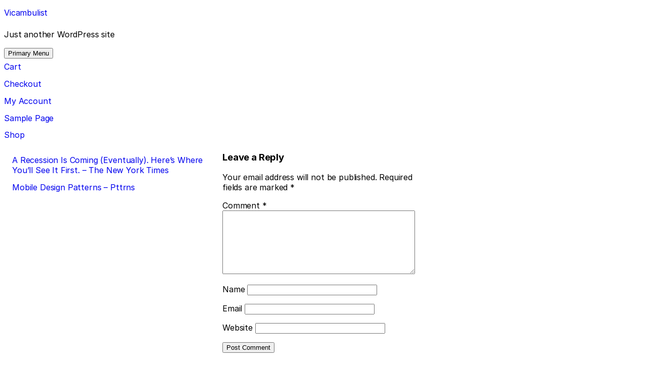

--- FILE ---
content_type: text/html; charset=UTF-8
request_url: https://vicambulist.co/2019/08/02/prototype-showcase-curated-design-gallery-full-of-inspiring-web-and-app-prototypes-from-the-best-talent-around-the-world-all-madeinuxpin/
body_size: 7859
content:
<!doctype html>
<html lang="en-US">
<head>
	<meta charset="UTF-8">
	<meta name="viewport" content="width=device-width, initial-scale=1">
	<link rel="profile" href="https://gmpg.org/xfn/11">

	<title>Prototype Showcase &#8211; Curated design gallery full of inspiring web and app prototypes from the best talent around the world. All #MadeInUXPin. &#8211; Vicambulist</title>
<meta name='robots' content='max-image-preview:large' />
<link rel="alternate" type="application/rss+xml" title="Vicambulist &raquo; Feed" href="https://vicambulist.co/feed/" />
<link rel="alternate" type="application/rss+xml" title="Vicambulist &raquo; Comments Feed" href="https://vicambulist.co/comments/feed/" />
<link rel="alternate" type="application/rss+xml" title="Vicambulist &raquo; Prototype Showcase &#8211; Curated design gallery full of inspiring web and app prototypes from the best talent around the world. All #MadeInUXPin. Comments Feed" href="https://vicambulist.co/2019/08/02/prototype-showcase-curated-design-gallery-full-of-inspiring-web-and-app-prototypes-from-the-best-talent-around-the-world-all-madeinuxpin/feed/" />
<link rel="alternate" title="oEmbed (JSON)" type="application/json+oembed" href="https://vicambulist.co/wp-json/oembed/1.0/embed?url=https%3A%2F%2Fvicambulist.co%2F2019%2F08%2F02%2Fprototype-showcase-curated-design-gallery-full-of-inspiring-web-and-app-prototypes-from-the-best-talent-around-the-world-all-madeinuxpin%2F" />
<link rel="alternate" title="oEmbed (XML)" type="text/xml+oembed" href="https://vicambulist.co/wp-json/oembed/1.0/embed?url=https%3A%2F%2Fvicambulist.co%2F2019%2F08%2F02%2Fprototype-showcase-curated-design-gallery-full-of-inspiring-web-and-app-prototypes-from-the-best-talent-around-the-world-all-madeinuxpin%2F&#038;format=xml" />
<style id='wp-img-auto-sizes-contain-inline-css' type='text/css'>
img:is([sizes=auto i],[sizes^="auto," i]){contain-intrinsic-size:3000px 1500px}
/*# sourceURL=wp-img-auto-sizes-contain-inline-css */
</style>
<style id='wp-emoji-styles-inline-css' type='text/css'>

	img.wp-smiley, img.emoji {
		display: inline !important;
		border: none !important;
		box-shadow: none !important;
		height: 1em !important;
		width: 1em !important;
		margin: 0 0.07em !important;
		vertical-align: -0.1em !important;
		background: none !important;
		padding: 0 !important;
	}
/*# sourceURL=wp-emoji-styles-inline-css */
</style>
<style id='wp-block-library-inline-css' type='text/css'>
:root{--wp-block-synced-color:#7a00df;--wp-block-synced-color--rgb:122,0,223;--wp-bound-block-color:var(--wp-block-synced-color);--wp-editor-canvas-background:#ddd;--wp-admin-theme-color:#007cba;--wp-admin-theme-color--rgb:0,124,186;--wp-admin-theme-color-darker-10:#006ba1;--wp-admin-theme-color-darker-10--rgb:0,107,160.5;--wp-admin-theme-color-darker-20:#005a87;--wp-admin-theme-color-darker-20--rgb:0,90,135;--wp-admin-border-width-focus:2px}@media (min-resolution:192dpi){:root{--wp-admin-border-width-focus:1.5px}}.wp-element-button{cursor:pointer}:root .has-very-light-gray-background-color{background-color:#eee}:root .has-very-dark-gray-background-color{background-color:#313131}:root .has-very-light-gray-color{color:#eee}:root .has-very-dark-gray-color{color:#313131}:root .has-vivid-green-cyan-to-vivid-cyan-blue-gradient-background{background:linear-gradient(135deg,#00d084,#0693e3)}:root .has-purple-crush-gradient-background{background:linear-gradient(135deg,#34e2e4,#4721fb 50%,#ab1dfe)}:root .has-hazy-dawn-gradient-background{background:linear-gradient(135deg,#faaca8,#dad0ec)}:root .has-subdued-olive-gradient-background{background:linear-gradient(135deg,#fafae1,#67a671)}:root .has-atomic-cream-gradient-background{background:linear-gradient(135deg,#fdd79a,#004a59)}:root .has-nightshade-gradient-background{background:linear-gradient(135deg,#330968,#31cdcf)}:root .has-midnight-gradient-background{background:linear-gradient(135deg,#020381,#2874fc)}:root{--wp--preset--font-size--normal:16px;--wp--preset--font-size--huge:42px}.has-regular-font-size{font-size:1em}.has-larger-font-size{font-size:2.625em}.has-normal-font-size{font-size:var(--wp--preset--font-size--normal)}.has-huge-font-size{font-size:var(--wp--preset--font-size--huge)}.has-text-align-center{text-align:center}.has-text-align-left{text-align:left}.has-text-align-right{text-align:right}.has-fit-text{white-space:nowrap!important}#end-resizable-editor-section{display:none}.aligncenter{clear:both}.items-justified-left{justify-content:flex-start}.items-justified-center{justify-content:center}.items-justified-right{justify-content:flex-end}.items-justified-space-between{justify-content:space-between}.screen-reader-text{border:0;clip-path:inset(50%);height:1px;margin:-1px;overflow:hidden;padding:0;position:absolute;width:1px;word-wrap:normal!important}.screen-reader-text:focus{background-color:#ddd;clip-path:none;color:#444;display:block;font-size:1em;height:auto;left:5px;line-height:normal;padding:15px 23px 14px;text-decoration:none;top:5px;width:auto;z-index:100000}html :where(.has-border-color){border-style:solid}html :where([style*=border-top-color]){border-top-style:solid}html :where([style*=border-right-color]){border-right-style:solid}html :where([style*=border-bottom-color]){border-bottom-style:solid}html :where([style*=border-left-color]){border-left-style:solid}html :where([style*=border-width]){border-style:solid}html :where([style*=border-top-width]){border-top-style:solid}html :where([style*=border-right-width]){border-right-style:solid}html :where([style*=border-bottom-width]){border-bottom-style:solid}html :where([style*=border-left-width]){border-left-style:solid}html :where(img[class*=wp-image-]){height:auto;max-width:100%}:where(figure){margin:0 0 1em}html :where(.is-position-sticky){--wp-admin--admin-bar--position-offset:var(--wp-admin--admin-bar--height,0px)}@media screen and (max-width:600px){html :where(.is-position-sticky){--wp-admin--admin-bar--position-offset:0px}}
.has-text-align-justify{text-align:justify;}

/*# sourceURL=wp-block-library-inline-css */
</style><style id='global-styles-inline-css' type='text/css'>
:root{--wp--preset--aspect-ratio--square: 1;--wp--preset--aspect-ratio--4-3: 4/3;--wp--preset--aspect-ratio--3-4: 3/4;--wp--preset--aspect-ratio--3-2: 3/2;--wp--preset--aspect-ratio--2-3: 2/3;--wp--preset--aspect-ratio--16-9: 16/9;--wp--preset--aspect-ratio--9-16: 9/16;--wp--preset--color--black: #000000;--wp--preset--color--cyan-bluish-gray: #abb8c3;--wp--preset--color--white: #ffffff;--wp--preset--color--pale-pink: #f78da7;--wp--preset--color--vivid-red: #cf2e2e;--wp--preset--color--luminous-vivid-orange: #ff6900;--wp--preset--color--luminous-vivid-amber: #fcb900;--wp--preset--color--light-green-cyan: #7bdcb5;--wp--preset--color--vivid-green-cyan: #00d084;--wp--preset--color--pale-cyan-blue: #8ed1fc;--wp--preset--color--vivid-cyan-blue: #0693e3;--wp--preset--color--vivid-purple: #9b51e0;--wp--preset--gradient--vivid-cyan-blue-to-vivid-purple: linear-gradient(135deg,rgb(6,147,227) 0%,rgb(155,81,224) 100%);--wp--preset--gradient--light-green-cyan-to-vivid-green-cyan: linear-gradient(135deg,rgb(122,220,180) 0%,rgb(0,208,130) 100%);--wp--preset--gradient--luminous-vivid-amber-to-luminous-vivid-orange: linear-gradient(135deg,rgb(252,185,0) 0%,rgb(255,105,0) 100%);--wp--preset--gradient--luminous-vivid-orange-to-vivid-red: linear-gradient(135deg,rgb(255,105,0) 0%,rgb(207,46,46) 100%);--wp--preset--gradient--very-light-gray-to-cyan-bluish-gray: linear-gradient(135deg,rgb(238,238,238) 0%,rgb(169,184,195) 100%);--wp--preset--gradient--cool-to-warm-spectrum: linear-gradient(135deg,rgb(74,234,220) 0%,rgb(151,120,209) 20%,rgb(207,42,186) 40%,rgb(238,44,130) 60%,rgb(251,105,98) 80%,rgb(254,248,76) 100%);--wp--preset--gradient--blush-light-purple: linear-gradient(135deg,rgb(255,206,236) 0%,rgb(152,150,240) 100%);--wp--preset--gradient--blush-bordeaux: linear-gradient(135deg,rgb(254,205,165) 0%,rgb(254,45,45) 50%,rgb(107,0,62) 100%);--wp--preset--gradient--luminous-dusk: linear-gradient(135deg,rgb(255,203,112) 0%,rgb(199,81,192) 50%,rgb(65,88,208) 100%);--wp--preset--gradient--pale-ocean: linear-gradient(135deg,rgb(255,245,203) 0%,rgb(182,227,212) 50%,rgb(51,167,181) 100%);--wp--preset--gradient--electric-grass: linear-gradient(135deg,rgb(202,248,128) 0%,rgb(113,206,126) 100%);--wp--preset--gradient--midnight: linear-gradient(135deg,rgb(2,3,129) 0%,rgb(40,116,252) 100%);--wp--preset--font-size--small: 13px;--wp--preset--font-size--medium: 20px;--wp--preset--font-size--large: 36px;--wp--preset--font-size--x-large: 42px;--wp--preset--spacing--20: 0.44rem;--wp--preset--spacing--30: 0.67rem;--wp--preset--spacing--40: 1rem;--wp--preset--spacing--50: 1.5rem;--wp--preset--spacing--60: 2.25rem;--wp--preset--spacing--70: 3.38rem;--wp--preset--spacing--80: 5.06rem;--wp--preset--shadow--natural: 6px 6px 9px rgba(0, 0, 0, 0.2);--wp--preset--shadow--deep: 12px 12px 50px rgba(0, 0, 0, 0.4);--wp--preset--shadow--sharp: 6px 6px 0px rgba(0, 0, 0, 0.2);--wp--preset--shadow--outlined: 6px 6px 0px -3px rgb(255, 255, 255), 6px 6px rgb(0, 0, 0);--wp--preset--shadow--crisp: 6px 6px 0px rgb(0, 0, 0);}:where(.is-layout-flex){gap: 0.5em;}:where(.is-layout-grid){gap: 0.5em;}body .is-layout-flex{display: flex;}.is-layout-flex{flex-wrap: wrap;align-items: center;}.is-layout-flex > :is(*, div){margin: 0;}body .is-layout-grid{display: grid;}.is-layout-grid > :is(*, div){margin: 0;}:where(.wp-block-columns.is-layout-flex){gap: 2em;}:where(.wp-block-columns.is-layout-grid){gap: 2em;}:where(.wp-block-post-template.is-layout-flex){gap: 1.25em;}:where(.wp-block-post-template.is-layout-grid){gap: 1.25em;}.has-black-color{color: var(--wp--preset--color--black) !important;}.has-cyan-bluish-gray-color{color: var(--wp--preset--color--cyan-bluish-gray) !important;}.has-white-color{color: var(--wp--preset--color--white) !important;}.has-pale-pink-color{color: var(--wp--preset--color--pale-pink) !important;}.has-vivid-red-color{color: var(--wp--preset--color--vivid-red) !important;}.has-luminous-vivid-orange-color{color: var(--wp--preset--color--luminous-vivid-orange) !important;}.has-luminous-vivid-amber-color{color: var(--wp--preset--color--luminous-vivid-amber) !important;}.has-light-green-cyan-color{color: var(--wp--preset--color--light-green-cyan) !important;}.has-vivid-green-cyan-color{color: var(--wp--preset--color--vivid-green-cyan) !important;}.has-pale-cyan-blue-color{color: var(--wp--preset--color--pale-cyan-blue) !important;}.has-vivid-cyan-blue-color{color: var(--wp--preset--color--vivid-cyan-blue) !important;}.has-vivid-purple-color{color: var(--wp--preset--color--vivid-purple) !important;}.has-black-background-color{background-color: var(--wp--preset--color--black) !important;}.has-cyan-bluish-gray-background-color{background-color: var(--wp--preset--color--cyan-bluish-gray) !important;}.has-white-background-color{background-color: var(--wp--preset--color--white) !important;}.has-pale-pink-background-color{background-color: var(--wp--preset--color--pale-pink) !important;}.has-vivid-red-background-color{background-color: var(--wp--preset--color--vivid-red) !important;}.has-luminous-vivid-orange-background-color{background-color: var(--wp--preset--color--luminous-vivid-orange) !important;}.has-luminous-vivid-amber-background-color{background-color: var(--wp--preset--color--luminous-vivid-amber) !important;}.has-light-green-cyan-background-color{background-color: var(--wp--preset--color--light-green-cyan) !important;}.has-vivid-green-cyan-background-color{background-color: var(--wp--preset--color--vivid-green-cyan) !important;}.has-pale-cyan-blue-background-color{background-color: var(--wp--preset--color--pale-cyan-blue) !important;}.has-vivid-cyan-blue-background-color{background-color: var(--wp--preset--color--vivid-cyan-blue) !important;}.has-vivid-purple-background-color{background-color: var(--wp--preset--color--vivid-purple) !important;}.has-black-border-color{border-color: var(--wp--preset--color--black) !important;}.has-cyan-bluish-gray-border-color{border-color: var(--wp--preset--color--cyan-bluish-gray) !important;}.has-white-border-color{border-color: var(--wp--preset--color--white) !important;}.has-pale-pink-border-color{border-color: var(--wp--preset--color--pale-pink) !important;}.has-vivid-red-border-color{border-color: var(--wp--preset--color--vivid-red) !important;}.has-luminous-vivid-orange-border-color{border-color: var(--wp--preset--color--luminous-vivid-orange) !important;}.has-luminous-vivid-amber-border-color{border-color: var(--wp--preset--color--luminous-vivid-amber) !important;}.has-light-green-cyan-border-color{border-color: var(--wp--preset--color--light-green-cyan) !important;}.has-vivid-green-cyan-border-color{border-color: var(--wp--preset--color--vivid-green-cyan) !important;}.has-pale-cyan-blue-border-color{border-color: var(--wp--preset--color--pale-cyan-blue) !important;}.has-vivid-cyan-blue-border-color{border-color: var(--wp--preset--color--vivid-cyan-blue) !important;}.has-vivid-purple-border-color{border-color: var(--wp--preset--color--vivid-purple) !important;}.has-vivid-cyan-blue-to-vivid-purple-gradient-background{background: var(--wp--preset--gradient--vivid-cyan-blue-to-vivid-purple) !important;}.has-light-green-cyan-to-vivid-green-cyan-gradient-background{background: var(--wp--preset--gradient--light-green-cyan-to-vivid-green-cyan) !important;}.has-luminous-vivid-amber-to-luminous-vivid-orange-gradient-background{background: var(--wp--preset--gradient--luminous-vivid-amber-to-luminous-vivid-orange) !important;}.has-luminous-vivid-orange-to-vivid-red-gradient-background{background: var(--wp--preset--gradient--luminous-vivid-orange-to-vivid-red) !important;}.has-very-light-gray-to-cyan-bluish-gray-gradient-background{background: var(--wp--preset--gradient--very-light-gray-to-cyan-bluish-gray) !important;}.has-cool-to-warm-spectrum-gradient-background{background: var(--wp--preset--gradient--cool-to-warm-spectrum) !important;}.has-blush-light-purple-gradient-background{background: var(--wp--preset--gradient--blush-light-purple) !important;}.has-blush-bordeaux-gradient-background{background: var(--wp--preset--gradient--blush-bordeaux) !important;}.has-luminous-dusk-gradient-background{background: var(--wp--preset--gradient--luminous-dusk) !important;}.has-pale-ocean-gradient-background{background: var(--wp--preset--gradient--pale-ocean) !important;}.has-electric-grass-gradient-background{background: var(--wp--preset--gradient--electric-grass) !important;}.has-midnight-gradient-background{background: var(--wp--preset--gradient--midnight) !important;}.has-small-font-size{font-size: var(--wp--preset--font-size--small) !important;}.has-medium-font-size{font-size: var(--wp--preset--font-size--medium) !important;}.has-large-font-size{font-size: var(--wp--preset--font-size--large) !important;}.has-x-large-font-size{font-size: var(--wp--preset--font-size--x-large) !important;}
/*# sourceURL=global-styles-inline-css */
</style>

<style id='classic-theme-styles-inline-css' type='text/css'>
/*! This file is auto-generated */
.wp-block-button__link{color:#fff;background-color:#32373c;border-radius:9999px;box-shadow:none;text-decoration:none;padding:calc(.667em + 2px) calc(1.333em + 2px);font-size:1.125em}.wp-block-file__button{background:#32373c;color:#fff;text-decoration:none}
/*# sourceURL=/wp-includes/css/classic-themes.min.css */
</style>
<link rel='stylesheet' id='linkblog-style-css' href='https://vicambulist.co/wp-content/themes/linkblog/style.css?ver=6.9' type='text/css' media='all' />
<style id='linkblog-style-inline-css' type='text/css'>
 { clip: rect(1px, 1px, 1px, 1px); height: 1px; position: absolute; overflow: hidden; width: 1px; }
/*# sourceURL=linkblog-style-inline-css */
</style>
<link rel='stylesheet' id='jetpack_css-css' href='https://vicambulist.co/wp-content/plugins/jetpack/css/jetpack.css?ver=8.6.4' type='text/css' media='all' />
<link rel="https://api.w.org/" href="https://vicambulist.co/wp-json/" /><link rel="alternate" title="JSON" type="application/json" href="https://vicambulist.co/wp-json/wp/v2/posts/497" /><link rel="EditURI" type="application/rsd+xml" title="RSD" href="https://vicambulist.co/xmlrpc.php?rsd" />
<meta name="generator" content="WordPress 6.9" />
<link rel="canonical" href="https://vicambulist.co/2019/08/02/prototype-showcase-curated-design-gallery-full-of-inspiring-web-and-app-prototypes-from-the-best-talent-around-the-world-all-madeinuxpin/" />
<link rel='shortlink' href='https://vicambulist.co/?p=497' />
<style type='text/css'>img#wpstats{display:none}</style><link rel="pingback" href="https://vicambulist.co/xmlrpc.php"><style type="text/css">.recentcomments a{display:inline !important;padding:0 !important;margin:0 !important;}</style></head>

<body class="wp-singular post-template-default single single-post postid-497 single-format-standard wp-theme-linkblog">
<div id="page" class="site">
	<a class="skip-link screen-reader-text" href="#content">Skip to content</a>

	<header id="masthead" class="site-header">
		<div class="site-branding">
							<p class="site-title"><a href="https://vicambulist.co/" rel="home">Vicambulist</a></p>
								<p class="site-description">Just another WordPress site</p>
					</div><!-- .site-branding -->

		<nav id="site-navigation" class="main-navigation">
			<button class="menu-toggle" aria-controls="primary-menu" aria-expanded="false">Primary Menu</button>
			<div id="primary-menu" class="menu"><ul>
<li class="page_item page-item-5"><a href="https://vicambulist.co/cart/">Cart</a></li>
<li class="page_item page-item-6"><a href="https://vicambulist.co/checkout/">Checkout</a></li>
<li class="page_item page-item-7"><a href="https://vicambulist.co/my-account/">My Account</a></li>
<li class="page_item page-item-2"><a href="https://vicambulist.co/sample-page/">Sample Page</a></li>
<li class="page_item page-item-4"><a href="https://vicambulist.co/shop/">Shop</a></li>
</ul></div>
		</nav><!-- #site-navigation -->
	</header><!-- #masthead -->

	<div id="content" class="site-content">

	<div id="primary" class="content-area">
		<main id="main" class="site-main">

		

	<nav class="navigation post-navigation" aria-label="Posts">
		<h2 class="screen-reader-text">Post navigation</h2>
		<div class="nav-links"><div class="nav-previous"><a href="https://vicambulist.co/2019/08/01/a-recession-is-coming-eventually-heres-where-youll-see-it-first-the-new-york-times/" rel="prev">A Recession Is Coming (Eventually). Here’s Where You’ll See It First. &#8211; The New York Times</a></div><div class="nav-next"><a href="https://vicambulist.co/2019/08/02/mobile-design-patterns-pttrns/" rel="next">Mobile Design Patterns &#8211; Pttrns</a></div></div>
	</nav>
<div id="comments" class="comments-area">

		<div id="respond" class="comment-respond">
		<h3 id="reply-title" class="comment-reply-title">Leave a Reply <small><a rel="nofollow" id="cancel-comment-reply-link" href="/2019/08/02/prototype-showcase-curated-design-gallery-full-of-inspiring-web-and-app-prototypes-from-the-best-talent-around-the-world-all-madeinuxpin/#respond" style="display:none;">Cancel reply</a></small></h3><form action="https://vicambulist.co/wp-comments-post.php" method="post" id="commentform" class="comment-form"><p class="comment-notes"><span id="email-notes">Your email address will not be published.</span> <span class="required-field-message">Required fields are marked <span class="required">*</span></span></p><p class="comment-form-comment"><label for="comment">Comment <span class="required">*</span></label> <textarea id="comment" name="comment" cols="45" rows="8" maxlength="65525" required></textarea></p><p class="comment-form-author"><label for="author">Name</label> <input id="author" name="author" type="text" value="" size="30" maxlength="245" autocomplete="name" /></p>
<p class="comment-form-email"><label for="email">Email</label> <input id="email" name="email" type="email" value="" size="30" maxlength="100" aria-describedby="email-notes" autocomplete="email" /></p>
<p class="comment-form-url"><label for="url">Website</label> <input id="url" name="url" type="url" value="" size="30" maxlength="200" autocomplete="url" /></p>
<p class="form-submit"><input name="submit" type="submit" id="submit" class="submit" value="Post Comment" /> <input type='hidden' name='comment_post_ID' value='497' id='comment_post_ID' />
<input type='hidden' name='comment_parent' id='comment_parent' value='0' />
</p></form>	</div><!-- #respond -->
	
</div><!-- #comments -->

		</main><!-- #main -->
	</div><!-- #primary -->


<aside id="secondary" class="widget-area">
	<section id="search-2" class="widget widget_search"><form role="search" method="get" class="search-form" action="https://vicambulist.co/">
				<label>
					<span class="screen-reader-text">Search for:</span>
					<input type="search" class="search-field" placeholder="Search &hellip;" value="" name="s" />
				</label>
				<input type="submit" class="search-submit" value="Search" />
			</form></section>
		<section id="recent-posts-2" class="widget widget_recent_entries">
		<h2 class="widget-title">Recent Posts</h2>
		<ul>
											<li>
					<a href="https://vicambulist.co/2022/03/17/opinion-marc-racicot-trump-is-wasting-our-time-with-his-comments-on-ukraine-and-nato-the-washington-post/">Opinion | Marc Racicot: Trump is wasting our time with his comments on Ukraine and NATO &#8211; The Washington Post</a>
									</li>
											<li>
					<a href="https://vicambulist.co/2022/03/17/ohio-supreme-court-intensifies-a-redistricting-map-standoff-the-new-york-times/">Ohio Supreme Court Intensifies a Redistricting Map Standoff &#8211; The New York Times</a>
									</li>
											<li>
					<a href="https://vicambulist.co/2022/03/17/demoralised-russian-soldiers-tell-of-anger-at-being-duped-into-war-russia-the-guardian/">Demoralised Russian soldiers tell of anger at being ‘duped’ into war | Russia | The Guardian</a>
									</li>
											<li>
					<a href="https://vicambulist.co/2022/03/17/slobbing-out-and-giving-up-why-are-so-many-people-going-goblin-mode-life-and-style-the-guardian/">Slobbing out and giving up: why are so many people going ‘goblin mode’? | Life and style | The Guardian</a>
									</li>
											<li>
					<a href="https://vicambulist.co/2022/03/17/putins-ukraine-invasion-will-spur-30-year-economic-setback-experts/">Putin&#8217;s Ukraine invasion will spur 30-year economic setback: experts</a>
									</li>
					</ul>

		</section><section id="recent-comments-2" class="widget widget_recent_comments"><h2 class="widget-title">Recent Comments</h2><ul id="recentcomments"></ul></section><section id="archives-2" class="widget widget_archive"><h2 class="widget-title">Archives</h2>
			<ul>
					<li><a href='https://vicambulist.co/2022/03/'>March 2022</a></li>
	<li><a href='https://vicambulist.co/2022/02/'>February 2022</a></li>
	<li><a href='https://vicambulist.co/2022/01/'>January 2022</a></li>
	<li><a href='https://vicambulist.co/2021/12/'>December 2021</a></li>
	<li><a href='https://vicambulist.co/2021/11/'>November 2021</a></li>
	<li><a href='https://vicambulist.co/2021/10/'>October 2021</a></li>
	<li><a href='https://vicambulist.co/2021/09/'>September 2021</a></li>
	<li><a href='https://vicambulist.co/2021/08/'>August 2021</a></li>
	<li><a href='https://vicambulist.co/2021/07/'>July 2021</a></li>
	<li><a href='https://vicambulist.co/2021/06/'>June 2021</a></li>
	<li><a href='https://vicambulist.co/2021/05/'>May 2021</a></li>
	<li><a href='https://vicambulist.co/2021/04/'>April 2021</a></li>
	<li><a href='https://vicambulist.co/2021/03/'>March 2021</a></li>
	<li><a href='https://vicambulist.co/2021/02/'>February 2021</a></li>
	<li><a href='https://vicambulist.co/2021/01/'>January 2021</a></li>
	<li><a href='https://vicambulist.co/2020/12/'>December 2020</a></li>
	<li><a href='https://vicambulist.co/2020/11/'>November 2020</a></li>
	<li><a href='https://vicambulist.co/2020/10/'>October 2020</a></li>
	<li><a href='https://vicambulist.co/2020/09/'>September 2020</a></li>
	<li><a href='https://vicambulist.co/2020/08/'>August 2020</a></li>
	<li><a href='https://vicambulist.co/2020/07/'>July 2020</a></li>
	<li><a href='https://vicambulist.co/2020/06/'>June 2020</a></li>
	<li><a href='https://vicambulist.co/2020/05/'>May 2020</a></li>
	<li><a href='https://vicambulist.co/2020/04/'>April 2020</a></li>
	<li><a href='https://vicambulist.co/2020/03/'>March 2020</a></li>
	<li><a href='https://vicambulist.co/2020/02/'>February 2020</a></li>
	<li><a href='https://vicambulist.co/2020/01/'>January 2020</a></li>
	<li><a href='https://vicambulist.co/2019/12/'>December 2019</a></li>
	<li><a href='https://vicambulist.co/2019/11/'>November 2019</a></li>
	<li><a href='https://vicambulist.co/2019/10/'>October 2019</a></li>
	<li><a href='https://vicambulist.co/2019/09/'>September 2019</a></li>
	<li><a href='https://vicambulist.co/2019/08/'>August 2019</a></li>
	<li><a href='https://vicambulist.co/2019/07/'>July 2019</a></li>
	<li><a href='https://vicambulist.co/2019/06/'>June 2019</a></li>
	<li><a href='https://vicambulist.co/2019/05/'>May 2019</a></li>
	<li><a href='https://vicambulist.co/2019/04/'>April 2019</a></li>
	<li><a href='https://vicambulist.co/2017/03/'>March 2017</a></li>
			</ul>

			</section><section id="categories-2" class="widget widget_categories"><h2 class="widget-title">Categories</h2>
			<ul>
					<li class="cat-item cat-item-1"><a href="https://vicambulist.co/category/uncategorized/">Uncategorized</a>
</li>
	<li class="cat-item cat-item-63"><a href="https://vicambulist.co/category/video/">Video</a>
</li>
			</ul>

			</section><section id="meta-2" class="widget widget_meta"><h2 class="widget-title">Meta</h2>
		<ul>
						<li><a href="https://vicambulist.co/wp-login.php">Log in</a></li>
			<li><a href="https://vicambulist.co/feed/">Entries feed</a></li>
			<li><a href="https://vicambulist.co/comments/feed/">Comments feed</a></li>

			<li><a href="https://wordpress.org/">WordPress.org</a></li>
		</ul>

		</section></aside><!-- #secondary -->

	</div><!-- #content -->

	<footer id="colophon" class="site-footer">
		<div class="site-info">
			<a href="https://wordpress.org/">
				Proudly powered by WordPress			</a>
			<span class="sep"> | </span>
				Theme: linkblog by <a href="http://underscores.me/">Underscores.me</a>.		</div><!-- .site-info -->
	</footer><!-- #colophon -->
</div><!-- #page -->

<script type="speculationrules">
{"prefetch":[{"source":"document","where":{"and":[{"href_matches":"/*"},{"not":{"href_matches":["/wp-*.php","/wp-admin/*","/wp-content/uploads/*","/wp-content/*","/wp-content/plugins/*","/wp-content/themes/linkblog/*","/*\\?(.+)"]}},{"not":{"selector_matches":"a[rel~=\"nofollow\"]"}},{"not":{"selector_matches":".no-prefetch, .no-prefetch a"}}]},"eagerness":"conservative"}]}
</script>
<script type="text/javascript" src="https://vicambulist.co/wp-content/themes/linkblog/js/navigation.js?ver=20151215" id="linkblog-navigation-js"></script>
<script type="text/javascript" src="https://vicambulist.co/wp-content/themes/linkblog/js/skip-link-focus-fix.js?ver=20151215" id="linkblog-skip-link-focus-fix-js"></script>
<script type="text/javascript" src="https://vicambulist.co/wp-includes/js/comment-reply.min.js?ver=6.9" id="comment-reply-js" async="async" data-wp-strategy="async" fetchpriority="low"></script>
<script id="wp-emoji-settings" type="application/json">
{"baseUrl":"https://s.w.org/images/core/emoji/17.0.2/72x72/","ext":".png","svgUrl":"https://s.w.org/images/core/emoji/17.0.2/svg/","svgExt":".svg","source":{"concatemoji":"https://vicambulist.co/wp-includes/js/wp-emoji-release.min.js?ver=6.9"}}
</script>
<script type="module">
/* <![CDATA[ */
/*! This file is auto-generated */
const a=JSON.parse(document.getElementById("wp-emoji-settings").textContent),o=(window._wpemojiSettings=a,"wpEmojiSettingsSupports"),s=["flag","emoji"];function i(e){try{var t={supportTests:e,timestamp:(new Date).valueOf()};sessionStorage.setItem(o,JSON.stringify(t))}catch(e){}}function c(e,t,n){e.clearRect(0,0,e.canvas.width,e.canvas.height),e.fillText(t,0,0);t=new Uint32Array(e.getImageData(0,0,e.canvas.width,e.canvas.height).data);e.clearRect(0,0,e.canvas.width,e.canvas.height),e.fillText(n,0,0);const a=new Uint32Array(e.getImageData(0,0,e.canvas.width,e.canvas.height).data);return t.every((e,t)=>e===a[t])}function p(e,t){e.clearRect(0,0,e.canvas.width,e.canvas.height),e.fillText(t,0,0);var n=e.getImageData(16,16,1,1);for(let e=0;e<n.data.length;e++)if(0!==n.data[e])return!1;return!0}function u(e,t,n,a){switch(t){case"flag":return n(e,"\ud83c\udff3\ufe0f\u200d\u26a7\ufe0f","\ud83c\udff3\ufe0f\u200b\u26a7\ufe0f")?!1:!n(e,"\ud83c\udde8\ud83c\uddf6","\ud83c\udde8\u200b\ud83c\uddf6")&&!n(e,"\ud83c\udff4\udb40\udc67\udb40\udc62\udb40\udc65\udb40\udc6e\udb40\udc67\udb40\udc7f","\ud83c\udff4\u200b\udb40\udc67\u200b\udb40\udc62\u200b\udb40\udc65\u200b\udb40\udc6e\u200b\udb40\udc67\u200b\udb40\udc7f");case"emoji":return!a(e,"\ud83e\u1fac8")}return!1}function f(e,t,n,a){let r;const o=(r="undefined"!=typeof WorkerGlobalScope&&self instanceof WorkerGlobalScope?new OffscreenCanvas(300,150):document.createElement("canvas")).getContext("2d",{willReadFrequently:!0}),s=(o.textBaseline="top",o.font="600 32px Arial",{});return e.forEach(e=>{s[e]=t(o,e,n,a)}),s}function r(e){var t=document.createElement("script");t.src=e,t.defer=!0,document.head.appendChild(t)}a.supports={everything:!0,everythingExceptFlag:!0},new Promise(t=>{let n=function(){try{var e=JSON.parse(sessionStorage.getItem(o));if("object"==typeof e&&"number"==typeof e.timestamp&&(new Date).valueOf()<e.timestamp+604800&&"object"==typeof e.supportTests)return e.supportTests}catch(e){}return null}();if(!n){if("undefined"!=typeof Worker&&"undefined"!=typeof OffscreenCanvas&&"undefined"!=typeof URL&&URL.createObjectURL&&"undefined"!=typeof Blob)try{var e="postMessage("+f.toString()+"("+[JSON.stringify(s),u.toString(),c.toString(),p.toString()].join(",")+"));",a=new Blob([e],{type:"text/javascript"});const r=new Worker(URL.createObjectURL(a),{name:"wpTestEmojiSupports"});return void(r.onmessage=e=>{i(n=e.data),r.terminate(),t(n)})}catch(e){}i(n=f(s,u,c,p))}t(n)}).then(e=>{for(const n in e)a.supports[n]=e[n],a.supports.everything=a.supports.everything&&a.supports[n],"flag"!==n&&(a.supports.everythingExceptFlag=a.supports.everythingExceptFlag&&a.supports[n]);var t;a.supports.everythingExceptFlag=a.supports.everythingExceptFlag&&!a.supports.flag,a.supports.everything||((t=a.source||{}).concatemoji?r(t.concatemoji):t.wpemoji&&t.twemoji&&(r(t.twemoji),r(t.wpemoji)))});
//# sourceURL=https://vicambulist.co/wp-includes/js/wp-emoji-loader.min.js
/* ]]> */
</script>
<script type='text/javascript' src='https://stats.wp.com/e-202602.js' async='async' defer='defer'></script>
<script type='text/javascript'>
	_stq = window._stq || [];
	_stq.push([ 'view', {v:'ext',j:'1:8.6.4',blog:'194444986',post:'497',tz:'0',srv:'vicambulist.co'} ]);
	_stq.push([ 'clickTrackerInit', '194444986', '497' ]);
</script>

</body>
</html>


--- FILE ---
content_type: text/css
request_url: https://vicambulist.co/wp-content/themes/linkblog/style.css?ver=6.9
body_size: 576
content:
/*!
Theme Name: linkblog
Theme URI: http://underscores.me/
Author: Underscores.me
Author URI: http://underscores.me/
Description: Description
Version: 1.0.0
License: GNU General Public License v2 or later
License URI: LICENSE
Text Domain: linkblog
Tags: custom-background, custom-logo, custom-menu, featured-images, threaded-comments, translation-ready

This theme, like WordPress, is licensed under the GPL.
Use it to make something cool, have fun, and share what you've learned with others.

linkblog is based on Underscores https://underscores.me/, (C) 2012-2017 Automattic, Inc.
Underscores is distributed under the terms of the GNU GPL v2 or later.

Normalizing styles have been helped along thanks to the fine work of
Nicolas Gallagher and Jonathan Neal https://necolas.github.io/normalize.css/
*/

@import url('https://rsms.me/inter/inter.css');
html {
	font-family: 'Inter', sans-serif;
	letter-spacing: -0.01em;
}

main {
	display: grid;
	grid-auto-columns: 1fr 1fr;
	grid-template-columns: 1fr 1fr 1fr;	
	grid-gap: 1em;
	padding: 1em;
}
article {
    background: #efefef;
    padding: 1em;
}
*:first-child {
	margin-top: 0;
}
a {
	text-decoration: none;
	display: block;
	padding: 0.4em 0;
	border-top: 1px solid #fff;
}
ul {
	margin: 0;
	padding: 0;
}
li {
	list-style: none;
	padding: 0;
}
li:first-child a {
	border: none;
}


article:nth-child(6n-1) {
  background: #f0f;
}

article:nth-child(6n-2) {
  background: #00f;
}

article:nth-child(6n-3) {
  background: #0ff;
}

article:nth-child(6n-4) {
  background: #0f0;
}

article:nth-child(6n-5) {
  background: #ff0;
}

article:nth-child(6n-6) {
  background: #f00;
}
